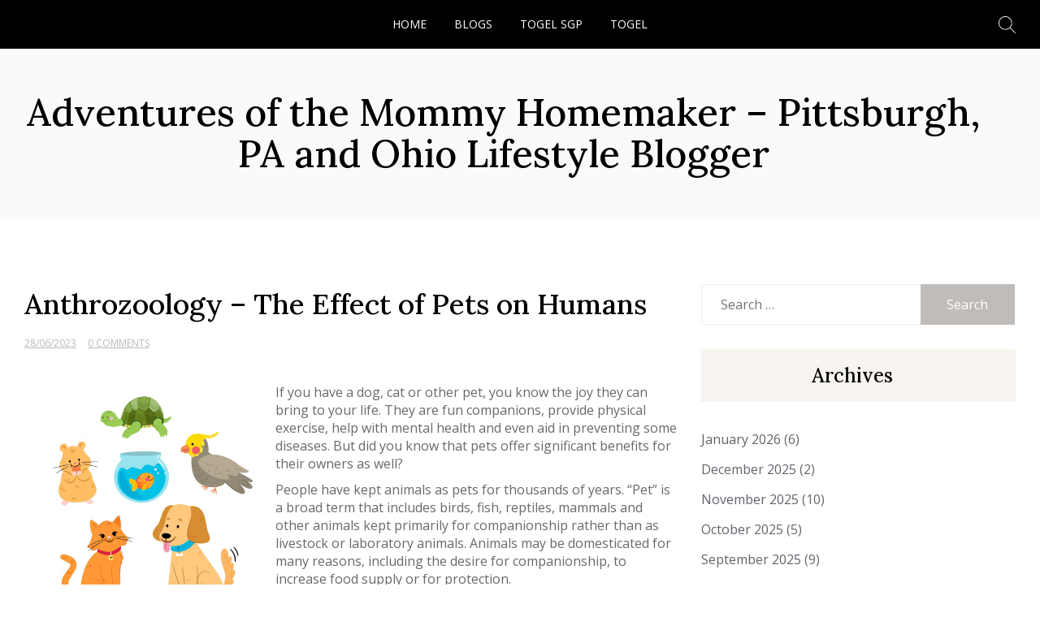

--- FILE ---
content_type: text/html; charset=UTF-8
request_url: https://themammahomemaker.com/anthrozoology-the-effect-of-pets-on-humans/
body_size: 10709
content:
<!doctype html>
<html lang="en-US">
<head>
	<meta charset="UTF-8">
	<meta name="viewport" content="width=device-width, initial-scale=1">
	<link rel="profile" href="https://gmpg.org/xfn/11">

	<meta name='robots' content='index, follow, max-image-preview:large, max-snippet:-1, max-video-preview:-1' />

	<!-- This site is optimized with the Yoast SEO plugin v21.1 - https://yoast.com/wordpress/plugins/seo/ -->
	<title>Anthrozoology - The Effect of Pets on Humans - Adventures of the Mommy Homemaker - Pittsburgh, PA and Ohio Lifestyle Blogger</title>
	<link rel="canonical" href="https://themammahomemaker.com/anthrozoology-the-effect-of-pets-on-humans/" />
	<meta property="og:locale" content="en_US" />
	<meta property="og:type" content="article" />
	<meta property="og:title" content="Anthrozoology - The Effect of Pets on Humans - Adventures of the Mommy Homemaker - Pittsburgh, PA and Ohio Lifestyle Blogger" />
	<meta property="og:description" content="If you have a dog, cat or other pet, you know the joy they can bring to your life. They are fun companions, provide physical exercise, help with mental health and even aid in preventing some diseases. But did you know that pets offer significant benefits for their owners as well? People have kept animals [&hellip;]" />
	<meta property="og:url" content="https://themammahomemaker.com/anthrozoology-the-effect-of-pets-on-humans/" />
	<meta property="og:site_name" content="Adventures of the Mommy Homemaker - Pittsburgh, PA and Ohio Lifestyle Blogger" />
	<meta property="article:published_time" content="2023-06-28T14:19:04+00:00" />
	<meta property="og:image" content="https://i.imgur.com/CiqGbww.jpg" />
	<meta name="author" content="Mommy" />
	<meta name="twitter:card" content="summary_large_image" />
	<meta name="twitter:label1" content="Written by" />
	<meta name="twitter:data1" content="Mommy" />
	<meta name="twitter:label2" content="Est. reading time" />
	<meta name="twitter:data2" content="2 minutes" />
	<script type="application/ld+json" class="yoast-schema-graph">{"@context":"https://schema.org","@graph":[{"@type":"WebPage","@id":"https://themammahomemaker.com/anthrozoology-the-effect-of-pets-on-humans/","url":"https://themammahomemaker.com/anthrozoology-the-effect-of-pets-on-humans/","name":"Anthrozoology - The Effect of Pets on Humans - Adventures of the Mommy Homemaker - Pittsburgh, PA and Ohio Lifestyle Blogger","isPartOf":{"@id":"https://themammahomemaker.com/#website"},"primaryImageOfPage":{"@id":"https://themammahomemaker.com/anthrozoology-the-effect-of-pets-on-humans/#primaryimage"},"image":{"@id":"https://themammahomemaker.com/anthrozoology-the-effect-of-pets-on-humans/#primaryimage"},"thumbnailUrl":"https://i.imgur.com/CiqGbww.jpg","datePublished":"2023-06-28T14:19:04+00:00","dateModified":"2023-06-28T14:19:04+00:00","author":{"@id":"https://themammahomemaker.com/#/schema/person/79d99c778b7444f68b0492101a7d3f65"},"breadcrumb":{"@id":"https://themammahomemaker.com/anthrozoology-the-effect-of-pets-on-humans/#breadcrumb"},"inLanguage":"en-US","potentialAction":[{"@type":"ReadAction","target":["https://themammahomemaker.com/anthrozoology-the-effect-of-pets-on-humans/"]}]},{"@type":"ImageObject","inLanguage":"en-US","@id":"https://themammahomemaker.com/anthrozoology-the-effect-of-pets-on-humans/#primaryimage","url":"https://i.imgur.com/CiqGbww.jpg","contentUrl":"https://i.imgur.com/CiqGbww.jpg"},{"@type":"BreadcrumbList","@id":"https://themammahomemaker.com/anthrozoology-the-effect-of-pets-on-humans/#breadcrumb","itemListElement":[{"@type":"ListItem","position":1,"name":"Home","item":"https://themammahomemaker.com/"},{"@type":"ListItem","position":2,"name":"Anthrozoology &#8211; The Effect of Pets on Humans"}]},{"@type":"WebSite","@id":"https://themammahomemaker.com/#website","url":"https://themammahomemaker.com/","name":"Adventures of the Mommy Homemaker - Pittsburgh, PA and Ohio Lifestyle Blogger","description":"","potentialAction":[{"@type":"SearchAction","target":{"@type":"EntryPoint","urlTemplate":"https://themammahomemaker.com/?s={search_term_string}"},"query-input":"required name=search_term_string"}],"inLanguage":"en-US"},{"@type":"Person","@id":"https://themammahomemaker.com/#/schema/person/79d99c778b7444f68b0492101a7d3f65","name":"Mommy","image":{"@type":"ImageObject","inLanguage":"en-US","@id":"https://themammahomemaker.com/#/schema/person/image/","url":"https://secure.gravatar.com/avatar/c970809ab936a425443f35d8eaaa2a33?s=96&d=mm&r=g","contentUrl":"https://secure.gravatar.com/avatar/c970809ab936a425443f35d8eaaa2a33?s=96&d=mm&r=g","caption":"Mommy"},"sameAs":["https://themammahomemaker.com"],"url":"https://themammahomemaker.com/author/admin1989/"}]}</script>
	<!-- / Yoast SEO plugin. -->


<link rel='dns-prefetch' href='//fonts.googleapis.com' />
<link rel="alternate" type="application/rss+xml" title="Adventures of the Mommy Homemaker - Pittsburgh, PA and Ohio Lifestyle Blogger &raquo; Feed" href="https://themammahomemaker.com/feed/" />
<link rel="alternate" type="application/rss+xml" title="Adventures of the Mommy Homemaker - Pittsburgh, PA and Ohio Lifestyle Blogger &raquo; Comments Feed" href="https://themammahomemaker.com/comments/feed/" />
<script>
window._wpemojiSettings = {"baseUrl":"https:\/\/s.w.org\/images\/core\/emoji\/14.0.0\/72x72\/","ext":".png","svgUrl":"https:\/\/s.w.org\/images\/core\/emoji\/14.0.0\/svg\/","svgExt":".svg","source":{"concatemoji":"https:\/\/themammahomemaker.com\/wp-includes\/js\/wp-emoji-release.min.js?ver=6.1.9"}};
/*! This file is auto-generated */
!function(e,a,t){var n,r,o,i=a.createElement("canvas"),p=i.getContext&&i.getContext("2d");function s(e,t){var a=String.fromCharCode,e=(p.clearRect(0,0,i.width,i.height),p.fillText(a.apply(this,e),0,0),i.toDataURL());return p.clearRect(0,0,i.width,i.height),p.fillText(a.apply(this,t),0,0),e===i.toDataURL()}function c(e){var t=a.createElement("script");t.src=e,t.defer=t.type="text/javascript",a.getElementsByTagName("head")[0].appendChild(t)}for(o=Array("flag","emoji"),t.supports={everything:!0,everythingExceptFlag:!0},r=0;r<o.length;r++)t.supports[o[r]]=function(e){if(p&&p.fillText)switch(p.textBaseline="top",p.font="600 32px Arial",e){case"flag":return s([127987,65039,8205,9895,65039],[127987,65039,8203,9895,65039])?!1:!s([55356,56826,55356,56819],[55356,56826,8203,55356,56819])&&!s([55356,57332,56128,56423,56128,56418,56128,56421,56128,56430,56128,56423,56128,56447],[55356,57332,8203,56128,56423,8203,56128,56418,8203,56128,56421,8203,56128,56430,8203,56128,56423,8203,56128,56447]);case"emoji":return!s([129777,127995,8205,129778,127999],[129777,127995,8203,129778,127999])}return!1}(o[r]),t.supports.everything=t.supports.everything&&t.supports[o[r]],"flag"!==o[r]&&(t.supports.everythingExceptFlag=t.supports.everythingExceptFlag&&t.supports[o[r]]);t.supports.everythingExceptFlag=t.supports.everythingExceptFlag&&!t.supports.flag,t.DOMReady=!1,t.readyCallback=function(){t.DOMReady=!0},t.supports.everything||(n=function(){t.readyCallback()},a.addEventListener?(a.addEventListener("DOMContentLoaded",n,!1),e.addEventListener("load",n,!1)):(e.attachEvent("onload",n),a.attachEvent("onreadystatechange",function(){"complete"===a.readyState&&t.readyCallback()})),(e=t.source||{}).concatemoji?c(e.concatemoji):e.wpemoji&&e.twemoji&&(c(e.twemoji),c(e.wpemoji)))}(window,document,window._wpemojiSettings);
</script>
<style>
img.wp-smiley,
img.emoji {
	display: inline !important;
	border: none !important;
	box-shadow: none !important;
	height: 1em !important;
	width: 1em !important;
	margin: 0 0.07em !important;
	vertical-align: -0.1em !important;
	background: none !important;
	padding: 0 !important;
}
</style>
	
<link rel='stylesheet' id='wp-block-library-css' href='https://themammahomemaker.com/wp-includes/css/dist/block-library/style.min.css?ver=6.1.9' media='all' />
<link rel='stylesheet' id='classic-theme-styles-css' href='https://themammahomemaker.com/wp-includes/css/classic-themes.min.css?ver=1' media='all' />
<style id='global-styles-inline-css'>
body{--wp--preset--color--black: #000000;--wp--preset--color--cyan-bluish-gray: #abb8c3;--wp--preset--color--white: #ffffff;--wp--preset--color--pale-pink: #f78da7;--wp--preset--color--vivid-red: #cf2e2e;--wp--preset--color--luminous-vivid-orange: #ff6900;--wp--preset--color--luminous-vivid-amber: #fcb900;--wp--preset--color--light-green-cyan: #7bdcb5;--wp--preset--color--vivid-green-cyan: #00d084;--wp--preset--color--pale-cyan-blue: #8ed1fc;--wp--preset--color--vivid-cyan-blue: #0693e3;--wp--preset--color--vivid-purple: #9b51e0;--wp--preset--gradient--vivid-cyan-blue-to-vivid-purple: linear-gradient(135deg,rgba(6,147,227,1) 0%,rgb(155,81,224) 100%);--wp--preset--gradient--light-green-cyan-to-vivid-green-cyan: linear-gradient(135deg,rgb(122,220,180) 0%,rgb(0,208,130) 100%);--wp--preset--gradient--luminous-vivid-amber-to-luminous-vivid-orange: linear-gradient(135deg,rgba(252,185,0,1) 0%,rgba(255,105,0,1) 100%);--wp--preset--gradient--luminous-vivid-orange-to-vivid-red: linear-gradient(135deg,rgba(255,105,0,1) 0%,rgb(207,46,46) 100%);--wp--preset--gradient--very-light-gray-to-cyan-bluish-gray: linear-gradient(135deg,rgb(238,238,238) 0%,rgb(169,184,195) 100%);--wp--preset--gradient--cool-to-warm-spectrum: linear-gradient(135deg,rgb(74,234,220) 0%,rgb(151,120,209) 20%,rgb(207,42,186) 40%,rgb(238,44,130) 60%,rgb(251,105,98) 80%,rgb(254,248,76) 100%);--wp--preset--gradient--blush-light-purple: linear-gradient(135deg,rgb(255,206,236) 0%,rgb(152,150,240) 100%);--wp--preset--gradient--blush-bordeaux: linear-gradient(135deg,rgb(254,205,165) 0%,rgb(254,45,45) 50%,rgb(107,0,62) 100%);--wp--preset--gradient--luminous-dusk: linear-gradient(135deg,rgb(255,203,112) 0%,rgb(199,81,192) 50%,rgb(65,88,208) 100%);--wp--preset--gradient--pale-ocean: linear-gradient(135deg,rgb(255,245,203) 0%,rgb(182,227,212) 50%,rgb(51,167,181) 100%);--wp--preset--gradient--electric-grass: linear-gradient(135deg,rgb(202,248,128) 0%,rgb(113,206,126) 100%);--wp--preset--gradient--midnight: linear-gradient(135deg,rgb(2,3,129) 0%,rgb(40,116,252) 100%);--wp--preset--duotone--dark-grayscale: url('#wp-duotone-dark-grayscale');--wp--preset--duotone--grayscale: url('#wp-duotone-grayscale');--wp--preset--duotone--purple-yellow: url('#wp-duotone-purple-yellow');--wp--preset--duotone--blue-red: url('#wp-duotone-blue-red');--wp--preset--duotone--midnight: url('#wp-duotone-midnight');--wp--preset--duotone--magenta-yellow: url('#wp-duotone-magenta-yellow');--wp--preset--duotone--purple-green: url('#wp-duotone-purple-green');--wp--preset--duotone--blue-orange: url('#wp-duotone-blue-orange');--wp--preset--font-size--small: 13px;--wp--preset--font-size--medium: 20px;--wp--preset--font-size--large: 36px;--wp--preset--font-size--x-large: 42px;--wp--preset--spacing--20: 0.44rem;--wp--preset--spacing--30: 0.67rem;--wp--preset--spacing--40: 1rem;--wp--preset--spacing--50: 1.5rem;--wp--preset--spacing--60: 2.25rem;--wp--preset--spacing--70: 3.38rem;--wp--preset--spacing--80: 5.06rem;}:where(.is-layout-flex){gap: 0.5em;}body .is-layout-flow > .alignleft{float: left;margin-inline-start: 0;margin-inline-end: 2em;}body .is-layout-flow > .alignright{float: right;margin-inline-start: 2em;margin-inline-end: 0;}body .is-layout-flow > .aligncenter{margin-left: auto !important;margin-right: auto !important;}body .is-layout-constrained > .alignleft{float: left;margin-inline-start: 0;margin-inline-end: 2em;}body .is-layout-constrained > .alignright{float: right;margin-inline-start: 2em;margin-inline-end: 0;}body .is-layout-constrained > .aligncenter{margin-left: auto !important;margin-right: auto !important;}body .is-layout-constrained > :where(:not(.alignleft):not(.alignright):not(.alignfull)){max-width: var(--wp--style--global--content-size);margin-left: auto !important;margin-right: auto !important;}body .is-layout-constrained > .alignwide{max-width: var(--wp--style--global--wide-size);}body .is-layout-flex{display: flex;}body .is-layout-flex{flex-wrap: wrap;align-items: center;}body .is-layout-flex > *{margin: 0;}:where(.wp-block-columns.is-layout-flex){gap: 2em;}.has-black-color{color: var(--wp--preset--color--black) !important;}.has-cyan-bluish-gray-color{color: var(--wp--preset--color--cyan-bluish-gray) !important;}.has-white-color{color: var(--wp--preset--color--white) !important;}.has-pale-pink-color{color: var(--wp--preset--color--pale-pink) !important;}.has-vivid-red-color{color: var(--wp--preset--color--vivid-red) !important;}.has-luminous-vivid-orange-color{color: var(--wp--preset--color--luminous-vivid-orange) !important;}.has-luminous-vivid-amber-color{color: var(--wp--preset--color--luminous-vivid-amber) !important;}.has-light-green-cyan-color{color: var(--wp--preset--color--light-green-cyan) !important;}.has-vivid-green-cyan-color{color: var(--wp--preset--color--vivid-green-cyan) !important;}.has-pale-cyan-blue-color{color: var(--wp--preset--color--pale-cyan-blue) !important;}.has-vivid-cyan-blue-color{color: var(--wp--preset--color--vivid-cyan-blue) !important;}.has-vivid-purple-color{color: var(--wp--preset--color--vivid-purple) !important;}.has-black-background-color{background-color: var(--wp--preset--color--black) !important;}.has-cyan-bluish-gray-background-color{background-color: var(--wp--preset--color--cyan-bluish-gray) !important;}.has-white-background-color{background-color: var(--wp--preset--color--white) !important;}.has-pale-pink-background-color{background-color: var(--wp--preset--color--pale-pink) !important;}.has-vivid-red-background-color{background-color: var(--wp--preset--color--vivid-red) !important;}.has-luminous-vivid-orange-background-color{background-color: var(--wp--preset--color--luminous-vivid-orange) !important;}.has-luminous-vivid-amber-background-color{background-color: var(--wp--preset--color--luminous-vivid-amber) !important;}.has-light-green-cyan-background-color{background-color: var(--wp--preset--color--light-green-cyan) !important;}.has-vivid-green-cyan-background-color{background-color: var(--wp--preset--color--vivid-green-cyan) !important;}.has-pale-cyan-blue-background-color{background-color: var(--wp--preset--color--pale-cyan-blue) !important;}.has-vivid-cyan-blue-background-color{background-color: var(--wp--preset--color--vivid-cyan-blue) !important;}.has-vivid-purple-background-color{background-color: var(--wp--preset--color--vivid-purple) !important;}.has-black-border-color{border-color: var(--wp--preset--color--black) !important;}.has-cyan-bluish-gray-border-color{border-color: var(--wp--preset--color--cyan-bluish-gray) !important;}.has-white-border-color{border-color: var(--wp--preset--color--white) !important;}.has-pale-pink-border-color{border-color: var(--wp--preset--color--pale-pink) !important;}.has-vivid-red-border-color{border-color: var(--wp--preset--color--vivid-red) !important;}.has-luminous-vivid-orange-border-color{border-color: var(--wp--preset--color--luminous-vivid-orange) !important;}.has-luminous-vivid-amber-border-color{border-color: var(--wp--preset--color--luminous-vivid-amber) !important;}.has-light-green-cyan-border-color{border-color: var(--wp--preset--color--light-green-cyan) !important;}.has-vivid-green-cyan-border-color{border-color: var(--wp--preset--color--vivid-green-cyan) !important;}.has-pale-cyan-blue-border-color{border-color: var(--wp--preset--color--pale-cyan-blue) !important;}.has-vivid-cyan-blue-border-color{border-color: var(--wp--preset--color--vivid-cyan-blue) !important;}.has-vivid-purple-border-color{border-color: var(--wp--preset--color--vivid-purple) !important;}.has-vivid-cyan-blue-to-vivid-purple-gradient-background{background: var(--wp--preset--gradient--vivid-cyan-blue-to-vivid-purple) !important;}.has-light-green-cyan-to-vivid-green-cyan-gradient-background{background: var(--wp--preset--gradient--light-green-cyan-to-vivid-green-cyan) !important;}.has-luminous-vivid-amber-to-luminous-vivid-orange-gradient-background{background: var(--wp--preset--gradient--luminous-vivid-amber-to-luminous-vivid-orange) !important;}.has-luminous-vivid-orange-to-vivid-red-gradient-background{background: var(--wp--preset--gradient--luminous-vivid-orange-to-vivid-red) !important;}.has-very-light-gray-to-cyan-bluish-gray-gradient-background{background: var(--wp--preset--gradient--very-light-gray-to-cyan-bluish-gray) !important;}.has-cool-to-warm-spectrum-gradient-background{background: var(--wp--preset--gradient--cool-to-warm-spectrum) !important;}.has-blush-light-purple-gradient-background{background: var(--wp--preset--gradient--blush-light-purple) !important;}.has-blush-bordeaux-gradient-background{background: var(--wp--preset--gradient--blush-bordeaux) !important;}.has-luminous-dusk-gradient-background{background: var(--wp--preset--gradient--luminous-dusk) !important;}.has-pale-ocean-gradient-background{background: var(--wp--preset--gradient--pale-ocean) !important;}.has-electric-grass-gradient-background{background: var(--wp--preset--gradient--electric-grass) !important;}.has-midnight-gradient-background{background: var(--wp--preset--gradient--midnight) !important;}.has-small-font-size{font-size: var(--wp--preset--font-size--small) !important;}.has-medium-font-size{font-size: var(--wp--preset--font-size--medium) !important;}.has-large-font-size{font-size: var(--wp--preset--font-size--large) !important;}.has-x-large-font-size{font-size: var(--wp--preset--font-size--x-large) !important;}
.wp-block-navigation a:where(:not(.wp-element-button)){color: inherit;}
:where(.wp-block-columns.is-layout-flex){gap: 2em;}
.wp-block-pullquote{font-size: 1.5em;line-height: 1.6;}
</style>
<link rel='stylesheet' id='dashicons-css' href='https://themammahomemaker.com/wp-includes/css/dashicons.min.css?ver=6.1.9' media='all' />
<link rel='stylesheet' id='admin-bar-css' href='https://themammahomemaker.com/wp-includes/css/admin-bar.min.css?ver=6.1.9' media='all' />
<style id='admin-bar-inline-css'>

    /* Hide CanvasJS credits for P404 charts specifically */
    #p404RedirectChart .canvasjs-chart-credit {
        display: none !important;
    }
    
    #p404RedirectChart canvas {
        border-radius: 6px;
    }

    .p404-redirect-adminbar-weekly-title {
        font-weight: bold;
        font-size: 14px;
        color: #fff;
        margin-bottom: 6px;
    }

    #wpadminbar #wp-admin-bar-p404_free_top_button .ab-icon:before {
        content: "\f103";
        color: #dc3545;
        top: 3px;
    }
    
    #wp-admin-bar-p404_free_top_button .ab-item {
        min-width: 80px !important;
        padding: 0px !important;
    }
    
    /* Ensure proper positioning and z-index for P404 dropdown */
    .p404-redirect-adminbar-dropdown-wrap { 
        min-width: 0; 
        padding: 0;
        position: static !important;
    }
    
    #wpadminbar #wp-admin-bar-p404_free_top_button_dropdown {
        position: static !important;
    }
    
    #wpadminbar #wp-admin-bar-p404_free_top_button_dropdown .ab-item {
        padding: 0 !important;
        margin: 0 !important;
    }
    
    .p404-redirect-dropdown-container {
        min-width: 340px;
        padding: 18px 18px 12px 18px;
        background: #23282d !important;
        color: #fff;
        border-radius: 12px;
        box-shadow: 0 8px 32px rgba(0,0,0,0.25);
        margin-top: 10px;
        position: relative !important;
        z-index: 999999 !important;
        display: block !important;
        border: 1px solid #444;
    }
    
    /* Ensure P404 dropdown appears on hover */
    #wpadminbar #wp-admin-bar-p404_free_top_button .p404-redirect-dropdown-container { 
        display: none !important;
    }
    
    #wpadminbar #wp-admin-bar-p404_free_top_button:hover .p404-redirect-dropdown-container { 
        display: block !important;
    }
    
    #wpadminbar #wp-admin-bar-p404_free_top_button:hover #wp-admin-bar-p404_free_top_button_dropdown .p404-redirect-dropdown-container {
        display: block !important;
    }
    
    .p404-redirect-card {
        background: #2c3338;
        border-radius: 8px;
        padding: 18px 18px 12px 18px;
        box-shadow: 0 2px 8px rgba(0,0,0,0.07);
        display: flex;
        flex-direction: column;
        align-items: flex-start;
        border: 1px solid #444;
    }
    
    .p404-redirect-btn {
        display: inline-block;
        background: #dc3545;
        color: #fff !important;
        font-weight: bold;
        padding: 5px 22px;
        border-radius: 8px;
        text-decoration: none;
        font-size: 17px;
        transition: background 0.2s, box-shadow 0.2s;
        margin-top: 8px;
        box-shadow: 0 2px 8px rgba(220,53,69,0.15);
        text-align: center;
        line-height: 1.6;
    }
    
    .p404-redirect-btn:hover {
        background: #c82333;
        color: #fff !important;
        box-shadow: 0 4px 16px rgba(220,53,69,0.25);
    }
    
    /* Prevent conflicts with other admin bar dropdowns */
    #wpadminbar .ab-top-menu > li:hover > .ab-item,
    #wpadminbar .ab-top-menu > li.hover > .ab-item {
        z-index: auto;
    }
    
    #wpadminbar #wp-admin-bar-p404_free_top_button:hover > .ab-item {
        z-index: 999998 !important;
    }
    
</style>
<link rel='stylesheet' id='messina-blog-style-css' href='https://themammahomemaker.com/wp-content/themes/messina-blog/style.css?ver=6.1.9' media='all' />
<link rel='stylesheet' id='messina-blog-font-css' href='//fonts.googleapis.com/css?family=Lora%3A500%7COpen+Sans%3A400' media='all' />
<link rel='stylesheet' id='bootstrap-css-css' href='https://themammahomemaker.com/wp-content/themes/messina-blog/assets/css/bootstrap.min.css?ver=1.0' media='all' />
<link rel='stylesheet' id='fontawesome-css-css' href='https://themammahomemaker.com/wp-content/themes/messina-blog/assets/css/font-awesome.css?ver=1.0' media='all' />
<link rel='stylesheet' id='slick-css-css' href='https://themammahomemaker.com/wp-content/themes/messina-blog/assets/css/slick.css?ver=1.0' media='all' />
<link rel='stylesheet' id='ionicons-css-css' href='https://themammahomemaker.com/wp-content/themes/messina-blog/assets/css/ionicons.css?ver=1.0' media='all' />
<link rel='stylesheet' id='messina-blog-css-css' href='https://themammahomemaker.com/wp-content/themes/messina-blog/assets/css/messina-blog.css?ver=1.0' media='all' />
<link rel='stylesheet' id='messina-blog-media-css-css' href='https://themammahomemaker.com/wp-content/themes/messina-blog/assets/css/media-queries.css?ver=1.0' media='all' />
<script src='https://themammahomemaker.com/wp-includes/js/jquery/jquery.min.js?ver=3.6.1' id='jquery-core-js'></script>
<script src='https://themammahomemaker.com/wp-includes/js/jquery/jquery-migrate.min.js?ver=3.3.2' id='jquery-migrate-js'></script>
<link rel="https://api.w.org/" href="https://themammahomemaker.com/wp-json/" /><link rel="alternate" type="application/json" href="https://themammahomemaker.com/wp-json/wp/v2/posts/877" /><link rel="EditURI" type="application/rsd+xml" title="RSD" href="https://themammahomemaker.com/xmlrpc.php?rsd" />
<link rel="wlwmanifest" type="application/wlwmanifest+xml" href="https://themammahomemaker.com/wp-includes/wlwmanifest.xml" />
<meta name="generator" content="WordPress 6.1.9" />
<link rel='shortlink' href='https://themammahomemaker.com/?p=877' />
<link rel="alternate" type="application/json+oembed" href="https://themammahomemaker.com/wp-json/oembed/1.0/embed?url=https%3A%2F%2Fthemammahomemaker.com%2Fanthrozoology-the-effect-of-pets-on-humans%2F" />
<link rel="alternate" type="text/xml+oembed" href="https://themammahomemaker.com/wp-json/oembed/1.0/embed?url=https%3A%2F%2Fthemammahomemaker.com%2Fanthrozoology-the-effect-of-pets-on-humans%2F&#038;format=xml" />
<link rel="icon" href="https://themammahomemaker.com/wp-content/uploads/2021/12/cropped-pngegg1-32x32.png" sizes="32x32" />
<link rel="icon" href="https://themammahomemaker.com/wp-content/uploads/2021/12/cropped-pngegg1-192x192.png" sizes="192x192" />
<link rel="apple-touch-icon" href="https://themammahomemaker.com/wp-content/uploads/2021/12/cropped-pngegg1-180x180.png" />
<meta name="msapplication-TileImage" content="https://themammahomemaker.com/wp-content/uploads/2021/12/cropped-pngegg1-270x270.png" />
</head>

<body data-rsssl=1 class="post-template-default single single-post postid-877 single-format-standard">
<svg xmlns="http://www.w3.org/2000/svg" viewBox="0 0 0 0" width="0" height="0" focusable="false" role="none" style="visibility: hidden; position: absolute; left: -9999px; overflow: hidden;" ><defs><filter id="wp-duotone-dark-grayscale"><feColorMatrix color-interpolation-filters="sRGB" type="matrix" values=" .299 .587 .114 0 0 .299 .587 .114 0 0 .299 .587 .114 0 0 .299 .587 .114 0 0 " /><feComponentTransfer color-interpolation-filters="sRGB" ><feFuncR type="table" tableValues="0 0.49803921568627" /><feFuncG type="table" tableValues="0 0.49803921568627" /><feFuncB type="table" tableValues="0 0.49803921568627" /><feFuncA type="table" tableValues="1 1" /></feComponentTransfer><feComposite in2="SourceGraphic" operator="in" /></filter></defs></svg><svg xmlns="http://www.w3.org/2000/svg" viewBox="0 0 0 0" width="0" height="0" focusable="false" role="none" style="visibility: hidden; position: absolute; left: -9999px; overflow: hidden;" ><defs><filter id="wp-duotone-grayscale"><feColorMatrix color-interpolation-filters="sRGB" type="matrix" values=" .299 .587 .114 0 0 .299 .587 .114 0 0 .299 .587 .114 0 0 .299 .587 .114 0 0 " /><feComponentTransfer color-interpolation-filters="sRGB" ><feFuncR type="table" tableValues="0 1" /><feFuncG type="table" tableValues="0 1" /><feFuncB type="table" tableValues="0 1" /><feFuncA type="table" tableValues="1 1" /></feComponentTransfer><feComposite in2="SourceGraphic" operator="in" /></filter></defs></svg><svg xmlns="http://www.w3.org/2000/svg" viewBox="0 0 0 0" width="0" height="0" focusable="false" role="none" style="visibility: hidden; position: absolute; left: -9999px; overflow: hidden;" ><defs><filter id="wp-duotone-purple-yellow"><feColorMatrix color-interpolation-filters="sRGB" type="matrix" values=" .299 .587 .114 0 0 .299 .587 .114 0 0 .299 .587 .114 0 0 .299 .587 .114 0 0 " /><feComponentTransfer color-interpolation-filters="sRGB" ><feFuncR type="table" tableValues="0.54901960784314 0.98823529411765" /><feFuncG type="table" tableValues="0 1" /><feFuncB type="table" tableValues="0.71764705882353 0.25490196078431" /><feFuncA type="table" tableValues="1 1" /></feComponentTransfer><feComposite in2="SourceGraphic" operator="in" /></filter></defs></svg><svg xmlns="http://www.w3.org/2000/svg" viewBox="0 0 0 0" width="0" height="0" focusable="false" role="none" style="visibility: hidden; position: absolute; left: -9999px; overflow: hidden;" ><defs><filter id="wp-duotone-blue-red"><feColorMatrix color-interpolation-filters="sRGB" type="matrix" values=" .299 .587 .114 0 0 .299 .587 .114 0 0 .299 .587 .114 0 0 .299 .587 .114 0 0 " /><feComponentTransfer color-interpolation-filters="sRGB" ><feFuncR type="table" tableValues="0 1" /><feFuncG type="table" tableValues="0 0.27843137254902" /><feFuncB type="table" tableValues="0.5921568627451 0.27843137254902" /><feFuncA type="table" tableValues="1 1" /></feComponentTransfer><feComposite in2="SourceGraphic" operator="in" /></filter></defs></svg><svg xmlns="http://www.w3.org/2000/svg" viewBox="0 0 0 0" width="0" height="0" focusable="false" role="none" style="visibility: hidden; position: absolute; left: -9999px; overflow: hidden;" ><defs><filter id="wp-duotone-midnight"><feColorMatrix color-interpolation-filters="sRGB" type="matrix" values=" .299 .587 .114 0 0 .299 .587 .114 0 0 .299 .587 .114 0 0 .299 .587 .114 0 0 " /><feComponentTransfer color-interpolation-filters="sRGB" ><feFuncR type="table" tableValues="0 0" /><feFuncG type="table" tableValues="0 0.64705882352941" /><feFuncB type="table" tableValues="0 1" /><feFuncA type="table" tableValues="1 1" /></feComponentTransfer><feComposite in2="SourceGraphic" operator="in" /></filter></defs></svg><svg xmlns="http://www.w3.org/2000/svg" viewBox="0 0 0 0" width="0" height="0" focusable="false" role="none" style="visibility: hidden; position: absolute; left: -9999px; overflow: hidden;" ><defs><filter id="wp-duotone-magenta-yellow"><feColorMatrix color-interpolation-filters="sRGB" type="matrix" values=" .299 .587 .114 0 0 .299 .587 .114 0 0 .299 .587 .114 0 0 .299 .587 .114 0 0 " /><feComponentTransfer color-interpolation-filters="sRGB" ><feFuncR type="table" tableValues="0.78039215686275 1" /><feFuncG type="table" tableValues="0 0.94901960784314" /><feFuncB type="table" tableValues="0.35294117647059 0.47058823529412" /><feFuncA type="table" tableValues="1 1" /></feComponentTransfer><feComposite in2="SourceGraphic" operator="in" /></filter></defs></svg><svg xmlns="http://www.w3.org/2000/svg" viewBox="0 0 0 0" width="0" height="0" focusable="false" role="none" style="visibility: hidden; position: absolute; left: -9999px; overflow: hidden;" ><defs><filter id="wp-duotone-purple-green"><feColorMatrix color-interpolation-filters="sRGB" type="matrix" values=" .299 .587 .114 0 0 .299 .587 .114 0 0 .299 .587 .114 0 0 .299 .587 .114 0 0 " /><feComponentTransfer color-interpolation-filters="sRGB" ><feFuncR type="table" tableValues="0.65098039215686 0.40392156862745" /><feFuncG type="table" tableValues="0 1" /><feFuncB type="table" tableValues="0.44705882352941 0.4" /><feFuncA type="table" tableValues="1 1" /></feComponentTransfer><feComposite in2="SourceGraphic" operator="in" /></filter></defs></svg><svg xmlns="http://www.w3.org/2000/svg" viewBox="0 0 0 0" width="0" height="0" focusable="false" role="none" style="visibility: hidden; position: absolute; left: -9999px; overflow: hidden;" ><defs><filter id="wp-duotone-blue-orange"><feColorMatrix color-interpolation-filters="sRGB" type="matrix" values=" .299 .587 .114 0 0 .299 .587 .114 0 0 .299 .587 .114 0 0 .299 .587 .114 0 0 " /><feComponentTransfer color-interpolation-filters="sRGB" ><feFuncR type="table" tableValues="0.098039215686275 1" /><feFuncG type="table" tableValues="0 0.66274509803922" /><feFuncB type="table" tableValues="0.84705882352941 0.41960784313725" /><feFuncA type="table" tableValues="1 1" /></feComponentTransfer><feComposite in2="SourceGraphic" operator="in" /></filter></defs></svg>

<div id="page" class="site">
<a class="skip-link screen-reader-text" href="#primary">Skip to content</a>


<div class="main-wrap">
	<header id="masthead" class="site-header big-header">

		<div class="header-top">
			<div class="container">
	             <div class="row">
				 <div class="col-md-2">
				        <div class="header-social">
				        	
						<ul> 			                </ul>
						</div>

					</div>


					<div class="col-md-8">
					<div class="collapse navbar-collapse" id="navbar-collapse">
		            	<nav id="site-navigation" class="main-navigation clearfix">
		             		                <ul id="menu-main" class="nav navbar-nav navbar-center nav-menu"><li itemscope="itemscope" itemtype="https://www.schema.org/SiteNavigationElement" id="menu-item-8" class="menu-item menu-item-type-custom menu-item-object-custom menu-item-home menu-item-8 nav-item"><a title="Home" href="https://themammahomemaker.com" class="nav-link">Home</a></li>
<li itemscope="itemscope" itemtype="https://www.schema.org/SiteNavigationElement" id="menu-item-9" class="menu-item menu-item-type-taxonomy menu-item-object-category current-post-ancestor current-menu-parent current-post-parent active menu-item-9 nav-item"><a title="Blogs" href="https://themammahomemaker.com/category/blogs/" class="nav-link">Blogs</a></li>
<li itemscope="itemscope" itemtype="https://www.schema.org/SiteNavigationElement" id="menu-item-180" class="menu-item menu-item-type-custom menu-item-object-custom menu-item-180 nav-item"><a title="Togel SGP" href="https://www.cdemcurriculum.org/" class="nav-link">Togel SGP</a></li>
<li itemscope="itemscope" itemtype="https://www.schema.org/SiteNavigationElement" id="menu-item-1640" class="menu-item menu-item-type-custom menu-item-object-custom menu-item-1640 nav-item"><a title="TOGEL" href="https://www.lapendine.com/" class="nav-link">TOGEL</a></li>
</ul>		            	</nav>
		                
		            </div><!-- End navbar-collapse -->
					</div>

					<div class="col-md-2">

													<div class="header-search">
							<form role="search" method="get" class="search-form" action="https://themammahomemaker.com/">
				<label>
					<span class="screen-reader-text">Search for:</span>
					<input type="search" class="search-field" placeholder="Search &hellip;" value="" name="s" />
				</label>
				<input type="submit" class="search-submit" value="Search" />
			</form>							</div>
											</div>


		            
				</div>
			</div>
		</div>

		<div class="bottom-header">


			<div class="container">
				<div class="row">
				<div class="site-branding">
												<div class="logo-wrap">

													<h2 class="site-title"><a href="https://themammahomemaker.com/" rel="home">Adventures of the Mommy Homemaker &#8211; Pittsburgh, PA and Ohio Lifestyle Blogger</a></h2>
													</div>
					</div><!-- .site-branding -->
	            


	        	</div>
			</div>
		</div>





	</header><!-- #masthead -->

	<div class="header-mobile">
		<div class="site-branding">
						<div class="logo-wrap">

							<h2 class="site-title"><a href="https://themammahomemaker.com/" rel="home">Adventures of the Mommy Homemaker &#8211; Pittsburgh, PA and Ohio Lifestyle Blogger</a></h2>
							</div>
		</div><!-- .site-branding -->


		<div class="mobile-wrap">
	        <div class="header-social">

			<ul> 			                </ul>
			</div>

	   		<div id="mobile-menu-wrap">
	        <button type="button" class="navbar-toggle collapsed" aria-controls="navbar-collapse1" data-toggle="collapse"
	                data-target="#navbar-collapse1" aria-expanded="false">
	            <span class="sr-only">Toggle navigation</span>
	            <span class="icon-bar"></span>
	            <span class="icon-bar"></span>
	            <span class="icon-bar"></span>
	        </button>

	        <div class="collapse navbar-collapse" id="navbar-collapse1">

	         	            <ul id="menu-main" class="nav navbar-nav navbar-center"><li itemscope="itemscope" itemtype="https://www.schema.org/SiteNavigationElement" class="menu-item menu-item-type-custom menu-item-object-custom menu-item-home menu-item-8 nav-item"><a title="Home" href="https://themammahomemaker.com" class="nav-link">Home</a></li>
<li itemscope="itemscope" itemtype="https://www.schema.org/SiteNavigationElement" class="menu-item menu-item-type-taxonomy menu-item-object-category current-post-ancestor current-menu-parent current-post-parent active menu-item-9 nav-item"><a title="Blogs" href="https://themammahomemaker.com/category/blogs/" class="nav-link">Blogs</a></li>
<li itemscope="itemscope" itemtype="https://www.schema.org/SiteNavigationElement" class="menu-item menu-item-type-custom menu-item-object-custom menu-item-180 nav-item"><a title="Togel SGP" href="https://www.cdemcurriculum.org/" class="nav-link">Togel SGP</a></li>
<li itemscope="itemscope" itemtype="https://www.schema.org/SiteNavigationElement" class="menu-item menu-item-type-custom menu-item-object-custom menu-item-1640 nav-item"><a title="TOGEL" href="https://www.lapendine.com/" class="nav-link">TOGEL</a></li>
</ul>	            
				<div class="header-search-form">
					<form role="search" method="get" class="search-form" action="https://themammahomemaker.com/">
				<label>
					<span class="screen-reader-text">Search for:</span>
					<input type="search" class="search-field" placeholder="Search &hellip;" value="" name="s" />
				</label>
				<input type="submit" class="search-submit" value="Search" />
			</form>		        </div>

		    
	        </div><!-- End navbar-collapse -->
			</div>
	    </div>
	</div>
	<div class="breadcrumbs ">
			<div class="container">
                            </div>
		</div>
	<!-- /main-wrap -->

<div id="content" class="vb-section-content section">
    <div class="container">
        <div class="row">
            <div class="col-md-8">

                <div id="primary" class="content-area">
                    <main id="main" class="site-main">

						
<article id="post-877" class="post-877 post type-post status-publish format-standard hentry category-blogs">
	<header class="entry-header">
		<h1 class="entry-title">Anthrozoology &#8211; The Effect of Pets on Humans</h1>										<ul class="post-meta">
                            <li class="meta-date"><a href="https://themammahomemaker.com/2023/06?day=28"><time class="entry-date published" datetime="https://themammahomemaker.com/2023/06?day=28">28/06/2023</time>
                                                </a></li>
                                                <li class="meta-comment"><a
                                                    href="https://themammahomemaker.com/anthrozoology-the-effect-of-pets-on-humans/#respond">0 Comments</a></li>
							</ul>
			</header><!-- .entry-header -->

	
	<div class="entry-content">
            <p><img decoding="async" style="width:auto; margin:0px 10px; max-height:289px; max-width:36%; height:auto;" align="left" src="https://i.imgur.com/CiqGbww.jpg" alt="pets"> </p>
<p>If you have a dog, cat or other pet, you know the joy they can bring to your life. They are fun companions, provide physical exercise, help with mental health and even aid in preventing some diseases. But did you know that pets offer significant benefits for their owners as well?</p>
<p>People have kept animals as pets for thousands of years. &#8220;Pet&#8221; is a broad term that includes birds, fish, reptiles, mammals and other animals kept primarily for companionship rather than as livestock or laboratory animals. Animals may be domesticated for many reasons, including the desire for companionship, to increase food supply or for protection.</p>
<p>The study of human-animal relationships is called anthrozoology and researchers have been investigating the effect of pets on humans for decades. The first step is to think about what you want from your pet and what kind of commitment you can make. &#8220;People need to consider their lifestyle and responsibilities before choosing a pet,&#8221; says Bradshaw. For example, some pets require more space and need frequent interaction with humans while others, such as hamsters or gerbils, do not.</p>
<p>It is also important to consider the experience level of those who will care for your pet. Pets can be a great teaching tool for children and are especially useful when learning about responsibility, patience and empathy. However, parents should closely monitor young children around pets to prevent injuries or other problems.</p>
<p>Regardless of the type of pet, it is essential that they get plenty of exercise and socialization. This can be done by taking them on regular walks, letting them interact with guests at the home or even going on short trips outside. Pets also need to be able to express their natural curiosity and explore their environment, which can sometimes put them at risk of harm or injury. For example, dogs can get into trash cans and other toxic items. They can also be injured by other animals and can become stressed or anxious in certain situations, such as thunder or the presence of houseguests. Providing a safe place for your pet to retreat can reduce stress and anxiety.</p>
<p>Pets can be a huge commitment and should never be taken lightly. Before deciding to acquire an animal, people should carefully research the species, habitat and behavior of the animal. In addition, they should consider the time, money and resources required to meet its needs. Finally, the responsibilities of caring for an animal should be seriously considered and discussed with the entire family. Taking the time to make the right decision can create a happy and healthy relationship for both human and animal. The right pet can enrich lives and bring a lot of joy, but the wrong one can be very stressful. Hopefully, the right decisions will be made by the people who love and care for the animals they call their own.</p>
	</div><!-- .entry-content -->

	<footer class="entry-footer">
            
	</footer><!-- .entry-footer -->
</article><!-- #post-877 -->

	<nav class="navigation post-navigation" aria-label="Posts">
		<h2 class="screen-reader-text">Post navigation</h2>
		<div class="nav-links"><div class="nav-previous"><a href="https://themammahomemaker.com/how-to-travel/" rel="prev"><span class="nav-subtitle">Previous:</span> <span class="nav-title">How to Travel</span></a></div><div class="nav-next"><a href="https://themammahomemaker.com/top-destinations-for-a-family-vacation/" rel="next"><span class="nav-subtitle">Next:</span> <span class="nav-title">Top Destinations for a Family Vacation</span></a></div></div>
	</nav>
					</main><!-- #main -->
                </div>
            </div>

           <div class="col-md-4">
               <div id="secondary">
                    
<aside id="secondary" class="widget-area">
	<section id="search-3" class="widget widget_search"><form role="search" method="get" class="search-form" action="https://themammahomemaker.com/">
				<label>
					<span class="screen-reader-text">Search for:</span>
					<input type="search" class="search-field" placeholder="Search &hellip;" value="" name="s" />
				</label>
				<input type="submit" class="search-submit" value="Search" />
			</form></section><section id="archives-3" class="widget widget_archive"><h2 class="widget-title"><span>Archives</span></h2>
			<ul>
					<li><a href='https://themammahomemaker.com/2026/01/'>January 2026</a>&nbsp;(6)</li>
	<li><a href='https://themammahomemaker.com/2025/12/'>December 2025</a>&nbsp;(2)</li>
	<li><a href='https://themammahomemaker.com/2025/11/'>November 2025</a>&nbsp;(10)</li>
	<li><a href='https://themammahomemaker.com/2025/10/'>October 2025</a>&nbsp;(5)</li>
	<li><a href='https://themammahomemaker.com/2025/09/'>September 2025</a>&nbsp;(9)</li>
	<li><a href='https://themammahomemaker.com/2025/08/'>August 2025</a>&nbsp;(11)</li>
	<li><a href='https://themammahomemaker.com/2025/07/'>July 2025</a>&nbsp;(9)</li>
	<li><a href='https://themammahomemaker.com/2025/06/'>June 2025</a>&nbsp;(26)</li>
	<li><a href='https://themammahomemaker.com/2025/05/'>May 2025</a>&nbsp;(23)</li>
	<li><a href='https://themammahomemaker.com/2025/04/'>April 2025</a>&nbsp;(39)</li>
	<li><a href='https://themammahomemaker.com/2025/03/'>March 2025</a>&nbsp;(25)</li>
	<li><a href='https://themammahomemaker.com/2025/02/'>February 2025</a>&nbsp;(23)</li>
	<li><a href='https://themammahomemaker.com/2025/01/'>January 2025</a>&nbsp;(25)</li>
	<li><a href='https://themammahomemaker.com/2024/12/'>December 2024</a>&nbsp;(30)</li>
	<li><a href='https://themammahomemaker.com/2024/11/'>November 2024</a>&nbsp;(29)</li>
	<li><a href='https://themammahomemaker.com/2024/10/'>October 2024</a>&nbsp;(25)</li>
	<li><a href='https://themammahomemaker.com/2024/09/'>September 2024</a>&nbsp;(23)</li>
	<li><a href='https://themammahomemaker.com/2024/08/'>August 2024</a>&nbsp;(22)</li>
	<li><a href='https://themammahomemaker.com/2024/07/'>July 2024</a>&nbsp;(26)</li>
	<li><a href='https://themammahomemaker.com/2024/06/'>June 2024</a>&nbsp;(29)</li>
	<li><a href='https://themammahomemaker.com/2024/05/'>May 2024</a>&nbsp;(25)</li>
	<li><a href='https://themammahomemaker.com/2024/04/'>April 2024</a>&nbsp;(21)</li>
	<li><a href='https://themammahomemaker.com/2024/03/'>March 2024</a>&nbsp;(21)</li>
	<li><a href='https://themammahomemaker.com/2024/02/'>February 2024</a>&nbsp;(10)</li>
	<li><a href='https://themammahomemaker.com/2024/01/'>January 2024</a>&nbsp;(13)</li>
	<li><a href='https://themammahomemaker.com/2023/12/'>December 2023</a>&nbsp;(22)</li>
	<li><a href='https://themammahomemaker.com/2023/11/'>November 2023</a>&nbsp;(21)</li>
	<li><a href='https://themammahomemaker.com/2023/10/'>October 2023</a>&nbsp;(22)</li>
	<li><a href='https://themammahomemaker.com/2023/09/'>September 2023</a>&nbsp;(19)</li>
	<li><a href='https://themammahomemaker.com/2023/08/'>August 2023</a>&nbsp;(21)</li>
	<li><a href='https://themammahomemaker.com/2023/07/'>July 2023</a>&nbsp;(23)</li>
	<li><a href='https://themammahomemaker.com/2023/06/'>June 2023</a>&nbsp;(21)</li>
	<li><a href='https://themammahomemaker.com/2023/05/'>May 2023</a>&nbsp;(21)</li>
	<li><a href='https://themammahomemaker.com/2023/04/'>April 2023</a>&nbsp;(20)</li>
	<li><a href='https://themammahomemaker.com/2023/03/'>March 2023</a>&nbsp;(24)</li>
	<li><a href='https://themammahomemaker.com/2023/02/'>February 2023</a>&nbsp;(20)</li>
	<li><a href='https://themammahomemaker.com/2023/01/'>January 2023</a>&nbsp;(16)</li>
	<li><a href='https://themammahomemaker.com/2022/12/'>December 2022</a>&nbsp;(21)</li>
	<li><a href='https://themammahomemaker.com/2022/11/'>November 2022</a>&nbsp;(19)</li>
	<li><a href='https://themammahomemaker.com/2022/10/'>October 2022</a>&nbsp;(22)</li>
	<li><a href='https://themammahomemaker.com/2022/09/'>September 2022</a>&nbsp;(20)</li>
	<li><a href='https://themammahomemaker.com/2022/08/'>August 2022</a>&nbsp;(21)</li>
	<li><a href='https://themammahomemaker.com/2022/07/'>July 2022</a>&nbsp;(18)</li>
	<li><a href='https://themammahomemaker.com/2022/06/'>June 2022</a>&nbsp;(18)</li>
	<li><a href='https://themammahomemaker.com/2022/05/'>May 2022</a>&nbsp;(22)</li>
	<li><a href='https://themammahomemaker.com/2022/04/'>April 2022</a>&nbsp;(31)</li>
	<li><a href='https://themammahomemaker.com/2022/03/'>March 2022</a>&nbsp;(31)</li>
	<li><a href='https://themammahomemaker.com/2022/02/'>February 2022</a>&nbsp;(27)</li>
	<li><a href='https://themammahomemaker.com/2022/01/'>January 2022</a>&nbsp;(27)</li>
	<li><a href='https://themammahomemaker.com/2021/12/'>December 2021</a>&nbsp;(28)</li>
			</ul>

			</section><section id="categories-3" class="widget widget_categories"><h2 class="widget-title"><span>Categories</span></h2>
			<ul>
					<li class="cat-item cat-item-1"><a href="https://themammahomemaker.com/category/blogs/">Blogs</a> (1,041)
</li>
	<li class="cat-item cat-item-3"><a href="https://themammahomemaker.com/category/gambling-blogs/">Gambling Blogs</a> (2)
</li>
			</ul>

			</section>
		<section id="recent-posts-3" class="widget widget_recent_entries">
		<h2 class="widget-title"><span>Recent Posts</span></h2>
		<ul>
											<li>
					<a href="https://themammahomemaker.com/menjadi-pemenang-permainan-slot-indosat-tips-dan-cara-terbaik/">Menjadi Pemenang Permainan Slot Indosat: Tips dan Cara Terbaik</a>
											<span class="post-date">17/01/2026</span>
									</li>
											<li>
					<a href="https://themammahomemaker.com/rahasia-slot-modal-5-000-cara-dan-trik/">Rahasia Slot Modal 5.000: Cara dan Trik</a>
											<span class="post-date">05/01/2026</span>
									</li>
											<li>
					<a href="https://themammahomemaker.com/live-draw-sdy-menangkan-togel-sdy-dengan-strategi-ini/">Live Draw SDY: Menangkan Togel SDY dengan Strategi Ini!</a>
											<span class="post-date">05/01/2026</span>
									</li>
											<li>
					<a href="https://themammahomemaker.com/permainan-slot-via-quick-response-code-indonesia-kecepatan-tinggi-dan-kemudahan-dalam-bermain-slot-secara-online/">Permainan Slot via Quick Response Code Indonesia: Kecepatan Tinggi dan Kemudahan dalam Bermain Slot Secara Online</a>
											<span class="post-date">04/01/2026</span>
									</li>
											<li>
					<a href="https://themammahomemaker.com/prediksi-jitu-angka-macau-rahasia-sukses-taruhan/">Prediksi Jitu Angka Macau: Rahasia Sukses Taruhan</a>
											<span class="post-date">01/01/2026</span>
									</li>
					</ul>

		</section><section id="text-3" class="widget widget_text"><h2 class="widget-title"><span>Supported By</span></h2>			<div class="textwidget"><p><a href="https://www.originalsatchelstore.com/">Togel Singapore</a></p>
<p><a href="https://ecifas-tj.org/">Keluaran Cambodia</a></p>
<p><a href="https://www.ouiboss.com/">data kamboja</a></p>
<p><a href="https://kimskubankw.com/">Demo Slot</a></p>
<p><a href="https://www.listenanddonate.com/">judi sbobet</a></p>
<p><a href="https://www.eltrispolet.com/">live draw cambodia</a></p>
<p><a href="https://victoiredouy.com/">togel kamboja</a></p>
</div>
		</section></aside><!-- #secondary -->
                </div>
            </div>
        </div>
    </div>
</div>

<footer id="colophon" class="site-footer">


		    <section class="footer-sec">
	        <div class="container">
	            <div class="row">
	                <div class="col-md-4"></div>	                <div class="col-md-4"></div>	                <div class="col-md-4"></div>	            </div>
	        </div>
	    </section>
	
		<div class="site-info">
		<p>Powered By WordPress |                     <a target="_blank" rel="nofollow"
                       href="https://elegantblogthemes.com/theme/messina-blog">Messina Blog</a>
                </p>
		</div><!-- .site-info -->
	</footer><!-- #colophon -->
</div><!-- #page -->

<script src='https://themammahomemaker.com/wp-content/themes/messina-blog/js/navigation.js?ver=1.0' id='messina-blog-navigation-js'></script>
<script src='https://themammahomemaker.com/wp-content/themes/messina-blog/assets/js/bootstrap.min.js?ver=1.0' id='bootstrap-js-js'></script>
<script src='https://themammahomemaker.com/wp-content/themes/messina-blog/js/custom-script.js?ver=6.1.9' id='custom_script_js-js'></script>
<script src='https://themammahomemaker.com/wp-content/themes/messina-blog/assets/js/slick.min.js?ver=1.0' id='slick-js-js'></script>
<script src='https://themammahomemaker.com/wp-content/themes/messina-blog/assets/js/app.js?ver=1.0' id='messina-blog-app-js'></script>
<script src='https://themammahomemaker.com/wp-content/themes/messina-blog/js/skip-link-focus-fix.js?ver=6.1.9' id='messina-blog-skip-link-focus-fix-js'></script>
<!-- // Demo buy CTA button - Start -->
<!-- // Demo buy CTA button - End -->
<script defer src="https://static.cloudflareinsights.com/beacon.min.js/vcd15cbe7772f49c399c6a5babf22c1241717689176015" integrity="sha512-ZpsOmlRQV6y907TI0dKBHq9Md29nnaEIPlkf84rnaERnq6zvWvPUqr2ft8M1aS28oN72PdrCzSjY4U6VaAw1EQ==" data-cf-beacon='{"version":"2024.11.0","token":"6e9c95134aa74b8aaca0310690eaae39","r":1,"server_timing":{"name":{"cfCacheStatus":true,"cfEdge":true,"cfExtPri":true,"cfL4":true,"cfOrigin":true,"cfSpeedBrain":true},"location_startswith":null}}' crossorigin="anonymous"></script>
</body>
</html>


<!-- Page cached by LiteSpeed Cache 7.7 on 2026-01-22 19:52:11 -->